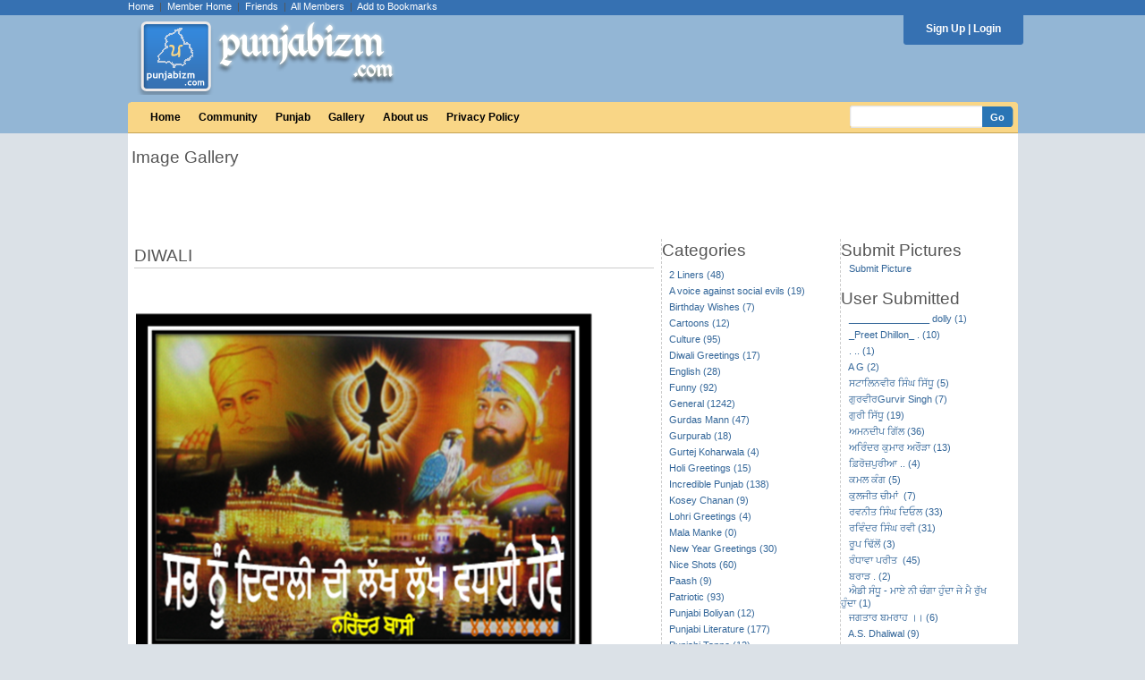

--- FILE ---
content_type: text/html; charset=UTF-8
request_url: http://www.punjabizm.com/oc-diwali-3096.html
body_size: 9746
content:
<!DOCTYPE html PUBLIC "-//W3C//DTD XHTML 1.0 Transitional//EN" "http://www.w3.org/TR/xhtml1/DTD/xhtml1-transitional.dtd">
<html xmlns="http://www.w3.org/1999/xhtml">
<head>
<meta http-equiv="Content-Type" content="text/html; charset=utf-8" />
<meta name="description" content="Welcome to the punjabizm.com's forums. The forums here in punjabizm.com are created to discuss punjabi culture, heritage, punjabi poetry, punjabi language." />
<meta name="keywords" content="Punjab,Punjabiyat,Punjabizm,Orkut Codes,Wallpapers,Community,Forums, Punjabi Orkut Codes, Punjabi graphics" />
<meta name="verify-v1" content="CpJiWn5KI7DUfrljUN4ZT2e4BM53POxQu7SglbkeRzg=" />
<link rel="icon" href="/favicon.ico" type="image/x-icon" />
<link href="styles1.css" type="text/css" rel="stylesheet" />
<link href="css/tooltip.css" type="text/css" rel="stylesheet" />
<link rel="stylesheet" href="css/lightbox.css" type="text/css" media="screen" />
<script src="js/users.js" type="text/javascript"></script>
<script src="js/common.js" type="text/javascript"></script>
<script language="javascript" type="text/javascript" src="js/tiny_mce_new/tiny_mce_src.js"></script>

<script type="text/javascript" src="js/jquery-1.3.2.js"></script>
<script type="text/javascript">
var jqcc = jQuery.noConflict();
</script>
<script type="text/javascript" src="js/mootools.js"></script>

<script type="text/javascript">
if (document.images)
{
        imgPreload = new Image();
 
        ImageUrl = new Array();
        ImageUrl[0] = "images/top_submenu.gif";
        ImageUrl[1] = "images/top_menu_middle.gif";
        ImageUrl[2] = "images/top_menu_left.gif";
        ImageUrl[3] = "images/top_menu_right.gif";
        ImageUrl[4] = "images/top_menu_middle_active.gif";
        ImageUrl[5] = "images/top_menu_left_active.gif";
        ImageUrl[6] = "images/top_menu_right_active.gif";
        
        for(i = 0; i <= 3; i++)
        {
			imgPreload.src = ImageUrl[i];
        }
}
</script>
<title>Punjabizm :: DIWALI</title>
<script async src="https://pagead2.googlesyndication.com/pagead/js/adsbygoogle.js?client=ca-pub-2037467877385834"
     crossorigin="anonymous"></script>
</head>

<body>
<div id="smoothbox_container"></div>
<div id="top-links">
<table cellpadding='0' cellspacing='0' style='width: 995px; margin-bottom:10px;' align='center'>
<tr><td>
<div style="float:left">
<a href="index.php" class="top_menu_item">Home</a>&nbsp;&nbsp;|&nbsp;&nbsp;<a href="home.php" class="top_menu_item">Member Home</a>&nbsp;&nbsp;|&nbsp;&nbsp;<a href="friendsMain.php" class="top_menu_item">Friends</a>&nbsp;&nbsp;|&nbsp;&nbsp;<a href="members.php" class="top_menu_item">All Members</a>&nbsp;&nbsp;|&nbsp;&nbsp;<a href="javascript:addBookmark(location.href, document.title);" class="headerTop">Add to Bookmarks</a>
</div>
<div style="float:right" id="top-msg">

</div>
</td></tr>
</table>
</div>
<div id="top">
    <ul class="login">
    <li class="left"></li>
    <li>
        <span class="top_menu_link_loggedin">
    <a href='signup.php?' class='top_menu_item'>Sign Up</a> | <a href='signin.php' class='top_menu_item'><b>Login</b></a>
    </span>
        </span></ul>

</div>

 
<table cellpadding='0' cellspacing='0' class='body' align='center'>
<tr>
<td>
<div class="top_bar">
<table cellpadding='0' cellspacing='0' style='width: 995px; margin-bottom:8px;' align='center'>
  <tr>
  <td align='left' valign='bottom'>
	<div style="margin-top:-28px; position:relative; width:300px; padding-left: 10px;"><a href='./'><img src='images/logo_full.png' border='0' /></a></div>
  </td>

  <td align='right' valign='bottom' style='padding-bottom: 10px;'>

  </td>
  </tr>

  </table>

<table cellpadding='0' cellspacing='0' style='width: 995px;' align='center'>
<tr>
<td nowrap='nowrap' class='top_menu'>
  <div class='top_menu_link_container'>
    <div class='top_menu_link'>

      <a href='index.php' class='top_menu_item'>
        Home</a>
    </div>
  </div>
  
  
  <div class='top_menu_link_container'>
    <div class='top_menu_link'>
      <a href='communities.php' class='top_menu_item'>
        Community      </a>

    </div>
  </div>
  
    <div class='top_menu_link_container'>
      <div class='top_menu_link'>
        <a href='punjab.php' class='top_menu_item'>
          Punjab</a>
      </div>
    </div>

      <div class='top_menu_link_container'>
      <div class='top_menu_link'>
        <a href='orkutCodes.php' class='top_menu_item'>
          Gallery        </a>
      </div>
    </div>
      <div class='top_menu_link_container'>
      <div class='top_menu_link'>

        <a href='about_us.php' class='top_menu_item'>
          About us		 </a>
      </div>
    </div>
    <div class='top_menu_link_container'>
      <div class='top_menu_link'>
        <a href='privacy_policy.php' class='top_menu_item'>
          Privacy Policy</a>
      </div>
    </div>
    
  
</td>
<td nowrap='nowrap' align='right' class='top_menu2'>

    <form name="searchUsers" action="searchUsers.php" method="post">
    <input type='text' name='keyword' class='textsearch'/><input type='submit' class='buttonsearch' value='Go' />
    </form>

</td></tr>
</table></div>

<table cellpadding='0' cellspacing='0' align='center' style='width: 995px'>
<tr>


<td valign='top'>
<div class='menu-drop-downs-reg'>
</div>
<div class='content'>
	<table width="100%" cellpadding="0" cellspacing="0" border="0">
    	<tr>
            <td width="100%" class="maincontents" valign="top"><!--script type="text/javascript" src="js/rating.js"></script>
<link href="css/starrating.css" type="text/css" rel="stylesheet" /-->
<script type="text/javascript">
function commentOnCode(codeId)
{
	jqcc("div#comment-div-"+codeId).slideDown("slow");
}
function closeDiv(codeId)
{
	jqcc("div#comment-div-"+codeId).slideUp("slow");
}
function submitComment(codeId)
{
	if(document.getElementById("comment_"+codeId).value=="")
	{
		alert("Please enter the comments");
		document.getElementById("comment_"+codeId).focus();
		return false
	}
	comment=document.getElementById("comment_"+codeId).value;

	document.getElementById("comment_"+codeId).disabled = true;
	document.getElementById("labelComment_"+codeId).style.display = "block";
	
	dataString="comment="+comment+"&codeId="+codeId;
	
	jqcc.ajax({  
			type: "POST",  
			url: "ajax/submitOrkutCodeComment.php",  
			data: dataString,  
			success: function(id) {  
				if(id=="sessiontimedout") {
					window.location.href = "signin.php?msg=ErrAuthUser";
				}
				else {
					jqcc("div#comment-div-"+codeId).slideUp("slow");

					document.getElementById("comment_"+codeId).disabled = false;
					document.getElementById("labelComment_"+codeId).style.display = "none";
					
					window.location.href = "orkutCode.php?id="+codeId;
				}
			}  
		});  
		return false;  

	
}
</script>
<table width="100%" cellpadding="0" cellspacing="0" border="0">
<tr>
	<td align="center" width="100%">
	<table width="100%" cellpadding="2" cellspacing="2" border="0">
		<tr>
			<td width="25%" align="left" valign="top" class="title01">Image Gallery</td>
			<td width="75%" align="right">
			<script type="text/javascript"><!--
			google_ad_client = "ca-pub-2037467877385834";
			/* Orkut Code Page Top */
			google_ad_slot = "9719974514";
			google_ad_width = 728;
			google_ad_height = 90;
			//-->
			</script>
			<script type="text/javascript"
			src="http://pagead2.googlesyndication.com/pagead/show_ads.js">
			</script>
			</td>
		</tr>
	</table>
	
	</td>
</tr>
<tr>
	<td colspan="2" height="10"></td>
</tr>
<tr>
	<td width="100%" valign="top">
    <table width="100%" cellpadding="0" cellspacing="0" border="0">
    	<tr>
        	<!-- Column Containing the orkut codes images -->
            <td width="60%" valign="top" style="border-right: 1px dashed #CCCCCC; padding: 2px;">
            <table width="100%" cellpadding="2" cellspacing="2" border="0">
            	<!--tr>
                	<td align="left" class="title01">Orkut Codes</td>
                </tr>
                <tr>
                	<td align="left" style="padding-left: 5px;"><font size="1" color="#cc0000"><strong><br />Note:</strong> Copy the code below the image and Paste that code in your friend&#39;s scrapbook to send them the pictures. </font></td>
                </tr>
                <tr>
                	<td>&nbsp;</td>
                </tr-->
                <tr>
                	<td width="100%" align="center">
                    <table width="90%" cellpadding="0" cellspacing="0" border="0">
                        <tr>
                        	<td align="left" class="title01">DIWALI</td>
                        </tr>
                        <tr>
                        	<td height="12" style="border-top: 1px solid #CCCCCC;"></td>
                        </tr>

                        <tr>
                        	<td align="right">
                        	<table width="100%" cellpadding="0" cellspacing="0">
                        		<tr>
                        			<td align="right" valign="top"><a name="fb_share"></a> 
                                    <script src="http://static.ak.fbcdn.net/connect.php/js/FB.Share" 
                                            type="text/javascript">
                                    </script></td>
                        			<td align="right" valign="top" width="15%" style="padding-left: 5px;">
                        			<iframe src="http://www.facebook.com/plugins/like.php?href=http%3A%2F%2Fwww.punjabizm.com%2Foc-diwali-3096.html&amp;layout=button_count&amp;show_faces=true&amp;width=80&amp;action=like&amp;colorscheme=light&amp;height=21" scrolling="no" frameborder="0" style="border:none; overflow:hidden; width:80px; height:35px;" allowTransparency="true"></iframe>
                        			</td>
                        		</tr>
                        	</table>
                            
                            
                            </td>
                        </tr>
                        <tr>
                        	<td align="left">
                            <img src="images/gallery/4ad5e8484d5e005a98947eb1d58524e5.png" alt="Diwali" border="0">
                            </td>
                        </tr>
                        <tr>
                        	<td width="100%" height="15"></td>
                        </tr>
                        <tr>
                        	<td width="100%" align="left" class="orkutText">This Picture was submitted by <strong><a class='link02' onmouseover='tooltip.show("<img src=images/users/77ac688621999eac0c3a3a0b8ccef429.png class=imgTip>")' onmouseout='tooltip.hide();' href='profile.php?pid=2302'>narinder</a></strong></td>
                        </tr>
                        <tr>
                        	<td width="100%" height="15"></td>
                        </tr>
                        <tr>
                        	<td width="100%" align="left"><strong>HTML Code for Graphic</strong>
                            <textarea onclick=select() rows="3" cols="70"><p><a href="http://www.punjabizm.com"><img src="http://www.punjabizm.com/images/gallery/4ad5e8484d5e005a98947eb1d58524e5.png" alt="DIWALI" /></a></p>
<a href="http://www.punjabizm.com/">punjabizm.com</a> | <a href="http://www.punjabizm.com/orkutCode.php?id=3096">Forward this Picture</a>
                            </textarea>
                            </td>
                        </tr>
                        <tr>
                        	<td height="10"></td>
                        </tr>
                        
                        <tr>
                        	<td width="100%" height="25" style="border-top: 1px solid #CCCCCC;"></td>
                        </tr>
                                                <tr>
                        	<td align="right"><img align="absmiddle" src="images/comment.gif" />&nbsp;<a class="normal" title="Comment on DIWALI" onClick="commentOnCode(3096);" style="cursor: pointer; cursor: hand;">Leave a Comment</a></td>
                        </tr>
                        <tr>
                        	<td height="5"></td>
                        </tr>
                        <tr>
                        	<td width="100%">
                            <div id="comment-div-3096" style="display: none;">
                                                        <table width="100%" cellpadding="2" cellspacing="2" style="border: 1px solid #FF0000; padding-top: 5px;">
                            	<tr>
                                	<td width="100%"><h3 class="comments-title">You are not Logged In....</h3></td>
                                </tr>
                            	<tr>
                                	<td class="arial_s">Please Login to Post a Comment. Click <a href="signin.php" class="normal">here</a> to login</td>
                                </tr>
                                <tr>
                                    <td height="5"></td>
                                </tr>
                            </table>
                                                        </div>
                            </td>
                        </tr>
                        
                                                <tr>
                        	<td height="10">
                            
                            <div id="comments">
                            <table width="100%" cellpadding="0" cellspacing="0" border="0">
                            	<tr>
                                	<td width="100%" class="title01">0 Comment(s)</td>
                                </tr>
                                <tr>
                                	<td width="100%" height="10"></td>
                                </tr>
                                                            </table>
                            </div>	
                            </td>
                        </tr>
                    </table>
                    </td>
                </tr>
                 <tr>
                	<td width="100%" style="padding: 5px 5px 5px 5px;" align="right">
						<script type="text/javascript"><!--
                        google_ad_client = "pub-2037467877385834";
                        /* 468x60, created 1/20/10 */
                        google_ad_slot = "7890175694";
                        google_ad_width = 468;
                        google_ad_height = 60;
                        //-->
                        </script>
                        <script type="text/javascript"
                        src="http://pagead2.googlesyndication.com/pagead/show_ads.js">
                        </script>
                    </td>
                </tr>
                <tr>
                	<td width="100%" style="padding-top:20px;" align="center">
                		<table width="92%" cellpadding="0" cellspacing="0" border="0">
                			<tr>
                				<td colspan="3" align="left" class="title01">Some other orkut codes by <a class='link02' onmouseover='tooltip.show("<img src=images/users/77ac688621999eac0c3a3a0b8ccef429.png class=imgTip>")' onmouseout='tooltip.hide();' href='profile.php?pid=2302'>narinder</a></td>
                			</tr> 
                			<tr>
		                			<td width="33%" style="background-color: #E1E1E1; border: 1px solid #FFFFFF;">
		                                <div style="width:180px">
		                                    <table width="100%" cellpadding="0" cellspacing="0" border="0">
		                                    <tr><td height="5"></td></tr>
		                                    <tr>
		                                    	<td width="100%" align="center" style="height: 130px" valign="top"><a href="oc-hifajat-3411.html" class="normal"><img src="images/gallery/37b738d6f3b4024dc6ca623835d0d4ad.jpg" style="max-width: 150px; max-height: 90px;" border="0"></a></td>
		                                    </tr>
		                                    <tr>
		                                    	<!--td width="100%" style="padding-top: 4px;" align="center"><a href="orkutCode.php?id=3096" class="normal">ਹਿਫਾਜ਼ਤ</a></td-->
		                                    	<td width="100%" style="padding-top: 4px;" align="center"><a href="oc-hifajat-3411.html" class="normal">ਹਿਫਾਜ਼ਤ</a></td>
		                                    </tr>
		                                    <tr>
		                                    	<td width="100%" style="padding-top: 2px;" align="center"><a href="oc-hifajat-3411.html#comments" class="footerLink">1 Comment(s)</a></td>
		                                    </tr>
		                                    <tr><td height="5"></td></tr>
		                                   </table>
		                                </div>
		                            </td>
		                					                			<td width="33%" style="background-color: #E1E1E1; border: 1px solid #FFFFFF;">
		                                <div style="width:180px">
		                                    <table width="100%" cellpadding="0" cellspacing="0" border="0">
		                                    <tr><td height="5"></td></tr>
		                                    <tr>
		                                    	<td width="100%" align="center" style="height: 130px" valign="top"><a href="oc-yaadan-3955.html" class="normal"><img src="images/gallery/78435f003465e2e03de8872ef3a061db.jpg" style="max-width: 150px; max-height: 90px;" border="0"></a></td>
		                                    </tr>
		                                    <tr>
		                                    	<!--td width="100%" style="padding-top: 4px;" align="center"><a href="orkutCode.php?id=3096" class="normal">Yaadan.</a></td-->
		                                    	<td width="100%" style="padding-top: 4px;" align="center"><a href="oc-yaadan-3955.html" class="normal">Yaadan.</a></td>
		                                    </tr>
		                                    <tr>
		                                    	<td width="100%" style="padding-top: 2px;" align="center"><a href="oc-yaadan-3955.html#comments" class="footerLink">0 Comment(s)</a></td>
		                                    </tr>
		                                    <tr><td height="5"></td></tr>
		                                   </table>
		                                </div>
		                            </td>
		                					                			<td width="33%" style="background-color: #E1E1E1; border: 1px solid #FFFFFF;">
		                                <div style="width:180px">
		                                    <table width="100%" cellpadding="0" cellspacing="0" border="0">
		                                    <tr><td height="5"></td></tr>
		                                    <tr>
		                                    	<td width="100%" align="center" style="height: 130px" valign="top"><a href="oc-shikwa-3608.html" class="normal"><img src="images/gallery/09000ad6f6ce7747cab2040afa4391bc.jpg" style="max-width: 150px; max-height: 90px;" border="0"></a></td>
		                                    </tr>
		                                    <tr>
		                                    	<!--td width="100%" style="padding-top: 4px;" align="center"><a href="orkutCode.php?id=3096" class="normal">ਸ਼ਿਕਵਾ</a></td-->
		                                    	<td width="100%" style="padding-top: 4px;" align="center"><a href="oc-shikwa-3608.html" class="normal">ਸ਼ਿਕਵਾ</a></td>
		                                    </tr>
		                                    <tr>
		                                    	<td width="100%" style="padding-top: 2px;" align="center"><a href="oc-shikwa-3608.html#comments" class="footerLink">0 Comment(s)</a></td>
		                                    </tr>
		                                    <tr><td height="5"></td></tr>
		                                   </table>
		                                </div>
		                            </td>
		                			</tr>
<tr>
		                			<td width="33%" style="background-color: #E1E1E1; border: 1px solid #FFFFFF;">
		                                <div style="width:180px">
		                                    <table width="100%" cellpadding="0" cellspacing="0" border="0">
		                                    <tr><td height="5"></td></tr>
		                                    <tr>
		                                    	<td width="100%" align="center" style="height: 130px" valign="top"><a href="oc-sri-guru-gobind-singh-ji-3021.html" class="normal"><img src="images/gallery/558fc158d61bc9b50fd5e1d2c58417de.jpg" style="max-width: 150px; max-height: 90px;" border="0"></a></td>
		                                    </tr>
		                                    <tr>
		                                    	<!--td width="100%" style="padding-top: 4px;" align="center"><a href="orkutCode.php?id=3096" class="normal">ਸ੍ਰੀ ਗੁਰੂ ਗ�..</a></td-->
		                                    	<td width="100%" style="padding-top: 4px;" align="center"><a href="oc-sri-guru-gobind-singh-ji-3021.html" class="normal">ਸ੍ਰੀ ਗੁਰੂ ਗ�..</a></td>
		                                    </tr>
		                                    <tr>
		                                    	<td width="100%" style="padding-top: 2px;" align="center"><a href="oc-sri-guru-gobind-singh-ji-3021.html#comments" class="footerLink">0 Comment(s)</a></td>
		                                    </tr>
		                                    <tr><td height="5"></td></tr>
		                                   </table>
		                                </div>
		                            </td>
		                					                			<td width="33%" style="background-color: #E1E1E1; border: 1px solid #FFFFFF;">
		                                <div style="width:180px">
		                                    <table width="100%" cellpadding="0" cellspacing="0" border="0">
		                                    <tr><td height="5"></td></tr>
		                                    <tr>
		                                    	<td width="100%" align="center" style="height: 130px" valign="top"><a href="oc-vaisakhi-3767.html" class="normal"><img src="images/gallery/58c6927a59ab97db8c7e9cc6f5d15b4c.jpg" style="max-width: 150px; max-height: 90px;" border="0"></a></td>
		                                    </tr>
		                                    <tr>
		                                    	<!--td width="100%" style="padding-top: 4px;" align="center"><a href="orkutCode.php?id=3096" class="normal">ਵਿਸਾਖੀ</a></td-->
		                                    	<td width="100%" style="padding-top: 4px;" align="center"><a href="oc-vaisakhi-3767.html" class="normal">ਵਿਸਾਖੀ</a></td>
		                                    </tr>
		                                    <tr>
		                                    	<td width="100%" style="padding-top: 2px;" align="center"><a href="oc-vaisakhi-3767.html#comments" class="footerLink">0 Comment(s)</a></td>
		                                    </tr>
		                                    <tr><td height="5"></td></tr>
		                                   </table>
		                                </div>
		                            </td>
		                					                			<td width="33%" style="background-color: #E1E1E1; border: 1px solid #FFFFFF;">
		                                <div style="width:180px">
		                                    <table width="100%" cellpadding="0" cellspacing="0" border="0">
		                                    <tr><td height="5"></td></tr>
		                                    <tr>
		                                    	<td width="100%" align="center" style="height: 130px" valign="top"><a href="oc-poverty-3697.html" class="normal"><img src="images/gallery/cf397c7a3869b2fb2715adcc5ff776e3.jpg" style="max-width: 150px; max-height: 90px;" border="0"></a></td>
		                                    </tr>
		                                    <tr>
		                                    	<!--td width="100%" style="padding-top: 4px;" align="center"><a href="orkutCode.php?id=3096" class="normal">ਗਰੀਬਾਂ ਦੇ ਨ�..</a></td-->
		                                    	<td width="100%" style="padding-top: 4px;" align="center"><a href="oc-poverty-3697.html" class="normal">ਗਰੀਬਾਂ ਦੇ ਨ�..</a></td>
		                                    </tr>
		                                    <tr>
		                                    	<td width="100%" style="padding-top: 2px;" align="center"><a href="oc-poverty-3697.html#comments" class="footerLink">1 Comment(s)</a></td>
		                                    </tr>
		                                    <tr><td height="5"></td></tr>
		                                   </table>
		                                </div>
		                            </td>
		                			</tr>
<tr>
		                			<td width="33%" style="background-color: #E1E1E1; border: 1px solid #FFFFFF;">
		                                <div style="width:180px">
		                                    <table width="100%" cellpadding="0" cellspacing="0" border="0">
		                                    <tr><td height="5"></td></tr>
		                                    <tr>
		                                    	<td width="100%" align="center" style="height: 130px" valign="top"><a href="oc-sri-guru-gobind-singh-ji-3018.html" class="normal"><img src="images/gallery/760339127e834114b0b40c5f9ccd62f0.jpg" style="max-width: 150px; max-height: 90px;" border="0"></a></td>
		                                    </tr>
		                                    <tr>
		                                    	<!--td width="100%" style="padding-top: 4px;" align="center"><a href="orkutCode.php?id=3096" class="normal">ਸ੍ਰੀ ਗੁਰੂ ਗ�..</a></td-->
		                                    	<td width="100%" style="padding-top: 4px;" align="center"><a href="oc-sri-guru-gobind-singh-ji-3018.html" class="normal">ਸ੍ਰੀ ਗੁਰੂ ਗ�..</a></td>
		                                    </tr>
		                                    <tr>
		                                    	<td width="100%" style="padding-top: 2px;" align="center"><a href="oc-sri-guru-gobind-singh-ji-3018.html#comments" class="footerLink">0 Comment(s)</a></td>
		                                    </tr>
		                                    <tr><td height="5"></td></tr>
		                                   </table>
		                                </div>
		                            </td>
		                					                			<td width="33%" style="background-color: #E1E1E1; border: 1px solid #FFFFFF;">
		                                <div style="width:180px">
		                                    <table width="100%" cellpadding="0" cellspacing="0" border="0">
		                                    <tr><td height="5"></td></tr>
		                                    <tr>
		                                    	<td width="100%" align="center" style="height: 130px" valign="top"><a href="oc-panchi-3834.html" class="normal"><img src="images/gallery/bfd8feb6ed41bc4ca6e63db99b8c8741.jpg" style="max-width: 150px; max-height: 90px;" border="0"></a></td>
		                                    </tr>
		                                    <tr>
		                                    	<!--td width="100%" style="padding-top: 4px;" align="center"><a href="orkutCode.php?id=3096" class="normal">ਪਿੰਜਰੇ ਚ ਬੰ�..</a></td-->
		                                    	<td width="100%" style="padding-top: 4px;" align="center"><a href="oc-panchi-3834.html" class="normal">ਪਿੰਜਰੇ ਚ ਬੰ�..</a></td>
		                                    </tr>
		                                    <tr>
		                                    	<td width="100%" style="padding-top: 2px;" align="center"><a href="oc-panchi-3834.html#comments" class="footerLink">0 Comment(s)</a></td>
		                                    </tr>
		                                    <tr><td height="5"></td></tr>
		                                   </table>
		                                </div>
		                            </td>
		                					                			<td width="33%" style="background-color: #E1E1E1; border: 1px solid #FFFFFF;">
		                                <div style="width:180px">
		                                    <table width="100%" cellpadding="0" cellspacing="0" border="0">
		                                    <tr><td height="5"></td></tr>
		                                    <tr>
		                                    	<td width="100%" align="center" style="height: 130px" valign="top"><a href="oc-apne-jado-begaane-hunde-3605.html" class="normal"><img src="images/gallery/927e897f8c38192e7f626d4bfc101ba4.jpg" style="max-width: 150px; max-height: 90px;" border="0"></a></td>
		                                    </tr>
		                                    <tr>
		                                    	<!--td width="100%" style="padding-top: 4px;" align="center"><a href="orkutCode.php?id=3096" class="normal">ਆਪਣੇ-ਬੇਗਾਨ�..</a></td-->
		                                    	<td width="100%" style="padding-top: 4px;" align="center"><a href="oc-apne-jado-begaane-hunde-3605.html" class="normal">ਆਪਣੇ-ਬੇਗਾਨ�..</a></td>
		                                    </tr>
		                                    <tr>
		                                    	<td width="100%" style="padding-top: 2px;" align="center"><a href="oc-apne-jado-begaane-hunde-3605.html#comments" class="footerLink">0 Comment(s)</a></td>
		                                    </tr>
		                                    <tr><td height="5"></td></tr>
		                                   </table>
		                                </div>
		                            </td>
		                			</tr>
	                				
                			</tr>
                		</table> 
                	</td>
                </tr>
                <tr>
                	<td width="100%" style="padding: 0 5px 0 5px;"></td>
                </tr>
            </table>
            </td>
        	<!-- End of Column Containing the orkut codes images -->
            <!-- Start Category Browsing -->
            <td width="20%" valign="top"> 
                <table width="98%" cellpadding="0" cellspacing="0" border="0">
<tr>
    <td width="100%" class="title01" align="left">Categories</td>
</tr>
<tr>
    <td width="100%"></td>
</tr>
<tr>
    <td width="100%" style="padding-left:8px">
    <table width="100%" cellpadding="0" cellspacing="0" border="0">
        <tr>
            <td height="5"></td>
        </tr>
                                
        <tr>
            <td width="100%" height="18" align="left"><a class="orkutCodes" href="occ-2-liners-23.html">2 Liners&nbsp;(48)</a></td>
        </tr>
                                
        <tr>
            <td width="100%" height="18" align="left"><a class="orkutCodes" href="occ-a-voice-against-social-evils-25.html">A voice against social evils&nbsp;(19)</a></td>
        </tr>
                                
        <tr>
            <td width="100%" height="18" align="left"><a class="orkutCodes" href="occ-birthday-wishes-8.html">Birthday Wishes&nbsp;(7)</a></td>
        </tr>
                                
        <tr>
            <td width="100%" height="18" align="left"><a class="orkutCodes" href="occ-cartoons-6.html">Cartoons&nbsp;(12)</a></td>
        </tr>
                                
        <tr>
            <td width="100%" height="18" align="left"><a class="orkutCodes" href="occ-culture-4.html">Culture&nbsp;(95)</a></td>
        </tr>
                                
        <tr>
            <td width="100%" height="18" align="left"><a class="orkutCodes" href="occ-diwali-greetings-12.html">Diwali Greetings&nbsp;(17)</a></td>
        </tr>
                                
        <tr>
            <td width="100%" height="18" align="left"><a class="orkutCodes" href="occ-english-13.html">English&nbsp;(28)</a></td>
        </tr>
                                
        <tr>
            <td width="100%" height="18" align="left"><a class="orkutCodes" href="occ-funny-1.html">Funny&nbsp;(92)</a></td>
        </tr>
                                
        <tr>
            <td width="100%" height="18" align="left"><a class="orkutCodes" href="occ-general-2.html">General&nbsp;(1242)</a></td>
        </tr>
                                
        <tr>
            <td width="100%" height="18" align="left"><a class="orkutCodes" href="occ-gurdas-mann-5.html">Gurdas Mann&nbsp;(47)</a></td>
        </tr>
                                
        <tr>
            <td width="100%" height="18" align="left"><a class="orkutCodes" href="occ-gurpurab-22.html">Gurpurab&nbsp;(18)</a></td>
        </tr>
                                
        <tr>
            <td width="100%" height="18" align="left"><a class="orkutCodes" href="occ-gurtej-koharwala-27.html">Gurtej Koharwala&nbsp;(4)</a></td>
        </tr>
                                
        <tr>
            <td width="100%" height="18" align="left"><a class="orkutCodes" href="occ-holi-greetings-18.html">Holi Greetings&nbsp;(15)</a></td>
        </tr>
                                
        <tr>
            <td width="100%" height="18" align="left"><a class="orkutCodes" href="occ-incredible-punjab-3.html">Incredible Punjab&nbsp;(138)</a></td>
        </tr>
                                
        <tr>
            <td width="100%" height="18" align="left"><a class="orkutCodes" href="occ-kosey-chanan-14.html">Kosey Chanan&nbsp;(9)</a></td>
        </tr>
                                
        <tr>
            <td width="100%" height="18" align="left"><a class="orkutCodes" href="occ-lohri-greetings-17.html">Lohri Greetings&nbsp;(4)</a></td>
        </tr>
                                
        <tr>
            <td width="100%" height="18" align="left"><a class="orkutCodes" href="occ-mala-manke-24.html">Mala Manke&nbsp;(0)</a></td>
        </tr>
                                
        <tr>
            <td width="100%" height="18" align="left"><a class="orkutCodes" href="occ-new-year-greetings-16.html">New Year Greetings&nbsp;(30)</a></td>
        </tr>
                                
        <tr>
            <td width="100%" height="18" align="left"><a class="orkutCodes" href="occ-nice-shots-7.html">Nice Shots&nbsp;(60)</a></td>
        </tr>
                                
        <tr>
            <td width="100%" height="18" align="left"><a class="orkutCodes" href="occ-paash-15.html">Paash&nbsp;(9)</a></td>
        </tr>
                                
        <tr>
            <td width="100%" height="18" align="left"><a class="orkutCodes" href="occ-patriotic-10.html">Patriotic&nbsp;(93)</a></td>
        </tr>
                                
        <tr>
            <td width="100%" height="18" align="left"><a class="orkutCodes" href="occ-punjabi-boliyan-9.html">Punjabi Boliyan&nbsp;(12)</a></td>
        </tr>
                                
        <tr>
            <td width="100%" height="18" align="left"><a class="orkutCodes" href="occ-punjabi-literature-20.html">Punjabi Literature&nbsp;(177)</a></td>
        </tr>
                                
        <tr>
            <td width="100%" height="18" align="left"><a class="orkutCodes" href="occ-punjabi-tappe-11.html">Punjabi Tappe&nbsp;(12)</a></td>
        </tr>
                                
        <tr>
            <td width="100%" height="18" align="left"><a class="orkutCodes" href="occ-sufi-19.html">Sufi&nbsp;(36)</a></td>
        </tr>
                                
        <tr>
            <td width="100%" height="18" align="left"><a class="orkutCodes" href="occ-urdu-poetry-21.html">Urdu Poetry&nbsp;(18)</a></td>
        </tr>
                                
        <tr>
            <td width="100%" height="18" align="left"><a class="orkutCodes" href="occ-vaisakhi-greetings-26.html">Vaisakhi Greetings&nbsp;(4)</a></td>
        </tr>
            </table>
    </td>
</tr>
</table>            </td>
            <!-- End Category Browsing -->
            <!-- Start Google ad section -->
            <td width="20%" style="border-left: 1px dashed #CCCCCC;" valign="top"> 
            	<table width="98%" cellpadding="0" cellspacing="0" border="0">
<tr>
    <td width="100%" class="title01" align="left">Submit Pictures</td>
</tr>
<tr>
    <td width="100%"></td>
</tr>
<tr>
    <td width="100%" align="left">&nbsp;&nbsp;&nbsp;<a class="normal" href="submitOrkutCode.php">Submit Picture</a></td>
</tr>
<tr>
    <td>&nbsp;</td>
</tr>
<tr>
    <td align="left" class="title01">User Submitted </td>
</tr>
<tr>
    <td width="100%" align="left">
    <table width="100%" cellpadding="0" cellspacing="0" border="0">
            <tr>
            <td align="left" height="18">&nbsp;&nbsp;&nbsp;<a class="orkutCodes" href="orkutCodes.php?uid=1546">_______________ dolly&nbsp;(1)</a></td>
        </tr>
            <tr>
            <td align="left" height="18">&nbsp;&nbsp;&nbsp;<a class="orkutCodes" href="orkutCodes.php?uid=1426">_Preet Dhillon_ .&nbsp;(10)</a></td>
        </tr>
            <tr>
            <td align="left" height="18">&nbsp;&nbsp;&nbsp;<a class="orkutCodes" href="orkutCodes.php?uid=1110">. ..&nbsp;(1)</a></td>
        </tr>
            <tr>
            <td align="left" height="18">&nbsp;&nbsp;&nbsp;<a class="orkutCodes" href="orkutCodes.php?uid=863">A G&nbsp;(2)</a></td>
        </tr>
            <tr>
            <td align="left" height="18">&nbsp;&nbsp;&nbsp;<a class="orkutCodes" href="orkutCodes.php?uid=1115">ਸਟਾਲਿਨਵੀਰ ਸਿੰਘ  ਸਿੱਧੂ&nbsp;(5)</a></td>
        </tr>
            <tr>
            <td align="left" height="18">&nbsp;&nbsp;&nbsp;<a class="orkutCodes" href="orkutCodes.php?uid=644">ਗੁਰਵੀਰGurvir Singh&nbsp;(7)</a></td>
        </tr>
            <tr>
            <td align="left" height="18">&nbsp;&nbsp;&nbsp;<a class="orkutCodes" href="orkutCodes.php?uid=980">ਗੁਰੀ ਸਿੱਧੂ&nbsp;(19)</a></td>
        </tr>
            <tr>
            <td align="left" height="18">&nbsp;&nbsp;&nbsp;<a class="orkutCodes" href="orkutCodes.php?uid=38">ਅਮਨਦੀਪ ਗਿੱਲ&nbsp;(36)</a></td>
        </tr>
            <tr>
            <td align="left" height="18">&nbsp;&nbsp;&nbsp;<a class="orkutCodes" href="orkutCodes.php?uid=110">ਅਰਿੰਦਰ ਕੁਮਾਰ ਅਰੌੜਾ&nbsp;(13)</a></td>
        </tr>
            <tr>
            <td align="left" height="18">&nbsp;&nbsp;&nbsp;<a class="orkutCodes" href="orkutCodes.php?uid=148">ਫ਼ਿਰੋਜ਼ਪੁਰੀਆ ..&nbsp;(4)</a></td>
        </tr>
            <tr>
            <td align="left" height="18">&nbsp;&nbsp;&nbsp;<a class="orkutCodes" href="orkutCodes.php?uid=1017">ਕਮਲ ਕੰਗ&nbsp;(5)</a></td>
        </tr>
            <tr>
            <td align="left" height="18">&nbsp;&nbsp;&nbsp;<a class="orkutCodes" href="orkutCodes.php?uid=926">ਕੁਲਜੀਤ  ਚੀਮਾਂ &nbsp;(7)</a></td>
        </tr>
            <tr>
            <td align="left" height="18">&nbsp;&nbsp;&nbsp;<a class="orkutCodes" href="orkutCodes.php?uid=871">ਰਵਨੀਤ ਸਿੰਘ ਦਿਓਲ&nbsp;(33)</a></td>
        </tr>
            <tr>
            <td align="left" height="18">&nbsp;&nbsp;&nbsp;<a class="orkutCodes" href="orkutCodes.php?uid=2816">ਰਵਿੰਦਰ ਸਿੰਘ ਰਵੀ&nbsp;(31)</a></td>
        </tr>
            <tr>
            <td align="left" height="18">&nbsp;&nbsp;&nbsp;<a class="orkutCodes" href="orkutCodes.php?uid=1052">ਰੂਪ  ਢਿੱਲੋਂ&nbsp;(3)</a></td>
        </tr>
            <tr>
            <td align="left" height="18">&nbsp;&nbsp;&nbsp;<a class="orkutCodes" href="orkutCodes.php?uid=598">ਰੰਧਾਵਾ ਪਰੀਤ &nbsp;(45)</a></td>
        </tr>
            <tr>
            <td align="left" height="18">&nbsp;&nbsp;&nbsp;<a class="orkutCodes" href="orkutCodes.php?uid=441">ਬਰਾੜ .&nbsp;(2)</a></td>
        </tr>
            <tr>
            <td align="left" height="18">&nbsp;&nbsp;&nbsp;<a class="orkutCodes" href="orkutCodes.php?uid=150">ਐਡੀ ਸੰਧੂ - ਮਾਏ ਨੀ ਚੰਗਾ ਹੁੰਦਾ ਜੇ ਮੈ ਰੁੱਖ ਹੁੰਦਾ&nbsp;(1)</a></td>
        </tr>
            <tr>
            <td align="left" height="18">&nbsp;&nbsp;&nbsp;<a class="orkutCodes" href="orkutCodes.php?uid=3910">ਜਗਤਾਰ  ਬਮਰਾਹ ।।&nbsp;(6)</a></td>
        </tr>
            <tr>
            <td align="left" height="18">&nbsp;&nbsp;&nbsp;<a class="orkutCodes" href="orkutCodes.php?uid=2491">A.S. Dhaliwal&nbsp;(9)</a></td>
        </tr>
            <tr>
            <td align="left" height="18">&nbsp;&nbsp;&nbsp;<a class="orkutCodes" href="orkutCodes.php?uid=1219">• » ѕυηιℓ кυмαя « •&nbsp;(4)</a></td>
        </tr>
            <tr>
            <td align="left" height="18">&nbsp;&nbsp;&nbsp;<a class="orkutCodes" href="orkutCodes.php?uid=1126">Akshira Joshi&nbsp;(1)</a></td>
        </tr>
            <tr>
            <td align="left" height="18">&nbsp;&nbsp;&nbsp;<a class="orkutCodes" href="orkutCodes.php?uid=4162">Aman Bhullar&nbsp;(2)</a></td>
        </tr>
            <tr>
            <td align="left" height="18">&nbsp;&nbsp;&nbsp;<a class="orkutCodes" href="orkutCodes.php?uid=522">Aman Jassal&nbsp;(6)</a></td>
        </tr>
            <tr>
            <td align="left" height="18">&nbsp;&nbsp;&nbsp;<a class="orkutCodes" href="orkutCodes.php?uid=2888">aman sharma&nbsp;(1)</a></td>
        </tr>
            <tr>
            <td align="left" height="18">&nbsp;&nbsp;&nbsp;<a class="orkutCodes" href="orkutCodes.php?uid=528">Amandeep Kaur&nbsp;(1)</a></td>
        </tr>
            <tr>
            <td align="left" height="18">&nbsp;&nbsp;&nbsp;<a class="orkutCodes" href="orkutCodes.php?uid=69">Amanpreet Singh Mehal&nbsp;(1)</a></td>
        </tr>
            <tr>
            <td align="left" height="18">&nbsp;&nbsp;&nbsp;<a class="orkutCodes" href="orkutCodes.php?uid=142">Amrinder Randhawa&nbsp;(19)</a></td>
        </tr>
            <tr>
            <td align="left" height="18">&nbsp;&nbsp;&nbsp;<a class="orkutCodes" href="orkutCodes.php?uid=2218">Amrinder Sekhon&nbsp;(9)</a></td>
        </tr>
            <tr>
            <td align="left" height="18">&nbsp;&nbsp;&nbsp;<a class="orkutCodes" href="orkutCodes.php?uid=1">Amrinder Singh&nbsp;(118)</a></td>
        </tr>
            <tr>
            <td align="left" height="18">&nbsp;&nbsp;&nbsp;<a class="orkutCodes" href="orkutCodes.php?uid=83">Amrit Manghera&nbsp;(269)</a></td>
        </tr>
            <tr>
            <td align="left" height="18">&nbsp;&nbsp;&nbsp;<a class="orkutCodes" href="orkutCodes.php?uid=215">Arsh Kokri&nbsp;(1)</a></td>
        </tr>
            <tr>
            <td align="left" height="18">&nbsp;&nbsp;&nbsp;<a class="orkutCodes" href="orkutCodes.php?uid=483">ARSHDEEP Rakhra singh&nbsp;(39)</a></td>
        </tr>
            <tr>
            <td align="left" height="18">&nbsp;&nbsp;&nbsp;<a class="orkutCodes" href="orkutCodes.php?uid=486">♥ღ♥.•♥♥• BℛAℛ•♥♥•. ♥ღ♥&nbsp;(1)</a></td>
        </tr>
            <tr>
            <td align="left" height="18">&nbsp;&nbsp;&nbsp;<a class="orkutCodes" href="orkutCodes.php?uid=3801">♥♥°°⌣​°°۵۵↠ᘐᗩᘐᗩᘉ {ਗਗਨ}↞۵۵°°⌣°°♥♥&nbsp;(1)</a></td>
        </tr>
            <tr>
            <td align="left" height="18">&nbsp;&nbsp;&nbsp;<a class="orkutCodes" href="orkutCodes.php?uid=132">Balihar Sandhu BS&nbsp;(231)</a></td>
        </tr>
            <tr>
            <td align="left" height="18">&nbsp;&nbsp;&nbsp;<a class="orkutCodes" href="orkutCodes.php?uid=884">baljinder singh&nbsp;(1)</a></td>
        </tr>
            <tr>
            <td align="left" height="18">&nbsp;&nbsp;&nbsp;<a class="orkutCodes" href="orkutCodes.php?uid=509">bhavjit singh&nbsp;(1)</a></td>
        </tr>
            <tr>
            <td align="left" height="18">&nbsp;&nbsp;&nbsp;<a class="orkutCodes" href="orkutCodes.php?uid=1093">Bhawan Mangat&nbsp;(1)</a></td>
        </tr>
            <tr>
            <td align="left" height="18">&nbsp;&nbsp;&nbsp;<a class="orkutCodes" href="orkutCodes.php?uid=717">Bikram Vehniwal&nbsp;(1)</a></td>
        </tr>
            <tr>
            <td align="left" height="18">&nbsp;&nbsp;&nbsp;<a class="orkutCodes" href="orkutCodes.php?uid=1665">Bittu Brar ..&nbsp;(8)</a></td>
        </tr>
            <tr>
            <td align="left" height="18">&nbsp;&nbsp;&nbsp;<a class="orkutCodes" href="orkutCodes.php?uid=33">Chetan Sharma&nbsp;(6)</a></td>
        </tr>
            <tr>
            <td align="left" height="18">&nbsp;&nbsp;&nbsp;<a class="orkutCodes" href="orkutCodes.php?uid=982">D K&nbsp;(40)</a></td>
        </tr>
            <tr>
            <td align="left" height="18">&nbsp;&nbsp;&nbsp;<a class="orkutCodes" href="orkutCodes.php?uid=245">datarpreet singh dhillon&nbsp;(4)</a></td>
        </tr>
            <tr>
            <td align="left" height="18">&nbsp;&nbsp;&nbsp;<a class="orkutCodes" href="orkutCodes.php?uid=858">DEEEPNIMANA      ...&nbsp;(328)</a></td>
        </tr>
            <tr>
            <td align="left" height="18">&nbsp;&nbsp;&nbsp;<a class="orkutCodes" href="orkutCodes.php?uid=37">Deep Sekhon&nbsp;(6)</a></td>
        </tr>
            <tr>
            <td align="left" height="18">&nbsp;&nbsp;&nbsp;<a class="orkutCodes" href="orkutCodes.php?uid=1601">Deep Brar&nbsp;(5)</a></td>
        </tr>
            <tr>
            <td align="left" height="18">&nbsp;&nbsp;&nbsp;<a class="orkutCodes" href="orkutCodes.php?uid=2068">desi  mutiyar&nbsp;(1)</a></td>
        </tr>
            <tr>
            <td align="left" height="18">&nbsp;&nbsp;&nbsp;<a class="orkutCodes" href="orkutCodes.php?uid=2108">Devinder Singh&nbsp;(1)</a></td>
        </tr>
            <tr>
            <td align="left" height="18">&nbsp;&nbsp;&nbsp;<a class="orkutCodes" href="orkutCodes.php?uid=739">dr.inderpreet dhami&nbsp;(13)</a></td>
        </tr>
            <tr>
            <td align="left" height="18">&nbsp;&nbsp;&nbsp;<a class="orkutCodes" href="orkutCodes.php?uid=39">Dr.Sanket Kochhar&nbsp;(26)</a></td>
        </tr>
            <tr>
            <td align="left" height="18">&nbsp;&nbsp;&nbsp;<a class="orkutCodes" href="orkutCodes.php?uid=7">G.S.GILL ...!!&nbsp;(15)</a></td>
        </tr>
            <tr>
            <td align="left" height="18">&nbsp;&nbsp;&nbsp;<a class="orkutCodes" href="orkutCodes.php?uid=1276">gagan sidhu&nbsp;(26)</a></td>
        </tr>
            <tr>
            <td align="left" height="18">&nbsp;&nbsp;&nbsp;<a class="orkutCodes" href="orkutCodes.php?uid=1682">Gagan singh&nbsp;(1)</a></td>
        </tr>
            <tr>
            <td align="left" height="18">&nbsp;&nbsp;&nbsp;<a class="orkutCodes" href="orkutCodes.php?uid=1639">Gagandeep Randhawa&nbsp;(16)</a></td>
        </tr>
            <tr>
            <td align="left" height="18">&nbsp;&nbsp;&nbsp;<a class="orkutCodes" href="orkutCodes.php?uid=1592">gaurav singh&nbsp;(30)</a></td>
        </tr>
            <tr>
            <td align="left" height="18">&nbsp;&nbsp;&nbsp;<a class="orkutCodes" href="orkutCodes.php?uid=927">gavie sohal&nbsp;(3)</a></td>
        </tr>
            <tr>
            <td align="left" height="18">&nbsp;&nbsp;&nbsp;<a class="orkutCodes" href="orkutCodes.php?uid=4776">Gippy bal&nbsp;(2)</a></td>
        </tr>
            <tr>
            <td align="left" height="18">&nbsp;&nbsp;&nbsp;<a class="orkutCodes" href="orkutCodes.php?uid=90">Gurbax  Singh&nbsp;(4)</a></td>
        </tr>
            <tr>
            <td align="left" height="18">&nbsp;&nbsp;&nbsp;<a class="orkutCodes" href="orkutCodes.php?uid=3898">Gurchain Singh&nbsp;(1)</a></td>
        </tr>
            <tr>
            <td align="left" height="18">&nbsp;&nbsp;&nbsp;<a class="orkutCodes" href="orkutCodes.php?uid=186">gurinder singh&nbsp;(28)</a></td>
        </tr>
            <tr>
            <td align="left" height="18">&nbsp;&nbsp;&nbsp;<a class="orkutCodes" href="orkutCodes.php?uid=1791">GURMEET KOUNSAL♥ღ♥&nbsp;(1)</a></td>
        </tr>
            <tr>
            <td align="left" height="18">&nbsp;&nbsp;&nbsp;<a class="orkutCodes" href="orkutCodes.php?uid=205">Gurnoor Singh&nbsp;(2)</a></td>
        </tr>
            <tr>
            <td align="left" height="18">&nbsp;&nbsp;&nbsp;<a class="orkutCodes" href="orkutCodes.php?uid=253">gurpreet  kaur&nbsp;(1)</a></td>
        </tr>
            <tr>
            <td align="left" height="18">&nbsp;&nbsp;&nbsp;<a class="orkutCodes" href="orkutCodes.php?uid=2785">Gurpreet Khokhar&nbsp;(1)</a></td>
        </tr>
            <tr>
            <td align="left" height="18">&nbsp;&nbsp;&nbsp;<a class="orkutCodes" href="orkutCodes.php?uid=2048">gurpreet singh&nbsp;(1)</a></td>
        </tr>
            <tr>
            <td align="left" height="18">&nbsp;&nbsp;&nbsp;<a class="orkutCodes" href="orkutCodes.php?uid=91">Gurpreet (ਇbaਦਤ)&nbsp;(5)</a></td>
        </tr>
            <tr>
            <td align="left" height="18">&nbsp;&nbsp;&nbsp;<a class="orkutCodes" href="orkutCodes.php?uid=650">Gurpreet Bassian Ldh&nbsp;(6)</a></td>
        </tr>
            <tr>
            <td align="left" height="18">&nbsp;&nbsp;&nbsp;<a class="orkutCodes" href="orkutCodes.php?uid=396">Gurpreet Singh PONA&nbsp;(7)</a></td>
        </tr>
            <tr>
            <td align="left" height="18">&nbsp;&nbsp;&nbsp;<a class="orkutCodes" href="orkutCodes.php?uid=25">Gursharanjit Singh Shinh&nbsp;(12)</a></td>
        </tr>
            <tr>
            <td align="left" height="18">&nbsp;&nbsp;&nbsp;<a class="orkutCodes" href="orkutCodes.php?uid=397">harjasleen kaur&nbsp;(1)</a></td>
        </tr>
            <tr>
            <td align="left" height="18">&nbsp;&nbsp;&nbsp;<a class="orkutCodes" href="orkutCodes.php?uid=599">Harjodh Sandhu&nbsp;(3)</a></td>
        </tr>
            <tr>
            <td align="left" height="18">&nbsp;&nbsp;&nbsp;<a class="orkutCodes" href="orkutCodes.php?uid=1664">Harkiran Jeet  Singh&nbsp;(12)</a></td>
        </tr>
            <tr>
            <td align="left" height="18">&nbsp;&nbsp;&nbsp;<a class="orkutCodes" href="orkutCodes.php?uid=56">Harkirat Rattol&nbsp;(1)</a></td>
        </tr>
            <tr>
            <td align="left" height="18">&nbsp;&nbsp;&nbsp;<a class="orkutCodes" href="orkutCodes.php?uid=2338">Harpinder Mander&nbsp;(6)</a></td>
        </tr>
            <tr>
            <td align="left" height="18">&nbsp;&nbsp;&nbsp;<a class="orkutCodes" href="orkutCodes.php?uid=42">Harpreet Singh&nbsp;(2)</a></td>
        </tr>
            <tr>
            <td align="left" height="18">&nbsp;&nbsp;&nbsp;<a class="orkutCodes" href="orkutCodes.php?uid=26">Harpreet Mehal&nbsp;(3)</a></td>
        </tr>
            <tr>
            <td align="left" height="18">&nbsp;&nbsp;&nbsp;<a class="orkutCodes" href="orkutCodes.php?uid=252">harpreet .&nbsp;(6)</a></td>
        </tr>
            <tr>
            <td align="left" height="18">&nbsp;&nbsp;&nbsp;<a class="orkutCodes" href="orkutCodes.php?uid=5048">Harry Saggu&nbsp;(1)</a></td>
        </tr>
            <tr>
            <td align="left" height="18">&nbsp;&nbsp;&nbsp;<a class="orkutCodes" href="orkutCodes.php?uid=2067">Harwinder Thiara&nbsp;(2)</a></td>
        </tr>
            <tr>
            <td align="left" height="18">&nbsp;&nbsp;&nbsp;<a class="orkutCodes" href="orkutCodes.php?uid=2524">Inder Singh&nbsp;(1)</a></td>
        </tr>
            <tr>
            <td align="left" height="18">&nbsp;&nbsp;&nbsp;<a class="orkutCodes" href="orkutCodes.php?uid=264">Inder kh&nbsp;(1)</a></td>
        </tr>
            <tr>
            <td align="left" height="18">&nbsp;&nbsp;&nbsp;<a class="orkutCodes" href="orkutCodes.php?uid=3433">iqbal khan&nbsp;(2)</a></td>
        </tr>
            <tr>
            <td align="left" height="18">&nbsp;&nbsp;&nbsp;<a class="orkutCodes" href="orkutCodes.php?uid=1752">JAGTAR SINGH&nbsp;(1)</a></td>
        </tr>
            <tr>
            <td align="left" height="18">&nbsp;&nbsp;&nbsp;<a class="orkutCodes" href="orkutCodes.php?uid=2167">Japsimran Singh&nbsp;(2)</a></td>
        </tr>
            <tr>
            <td align="left" height="18">&nbsp;&nbsp;&nbsp;<a class="orkutCodes" href="orkutCodes.php?uid=251">Jaskirat Singh Khehra&nbsp;(6)</a></td>
        </tr>
            <tr>
            <td align="left" height="18">&nbsp;&nbsp;&nbsp;<a class="orkutCodes" href="orkutCodes.php?uid=2838">JASS GILL&nbsp;(1)</a></td>
        </tr>
            <tr>
            <td align="left" height="18">&nbsp;&nbsp;&nbsp;<a class="orkutCodes" href="orkutCodes.php?uid=437">Jass Panaichan&nbsp;(20)</a></td>
        </tr>
            <tr>
            <td align="left" height="18">&nbsp;&nbsp;&nbsp;<a class="orkutCodes" href="orkutCodes.php?uid=508">Jassi Sangha&nbsp;(1)</a></td>
        </tr>
            <tr>
            <td align="left" height="18">&nbsp;&nbsp;&nbsp;<a class="orkutCodes" href="orkutCodes.php?uid=796">jaswinder singh&nbsp;(1)</a></td>
        </tr>
            <tr>
            <td align="left" height="18">&nbsp;&nbsp;&nbsp;<a class="orkutCodes" href="orkutCodes.php?uid=126">jay b&nbsp;(1)</a></td>
        </tr>
            <tr>
            <td align="left" height="18">&nbsp;&nbsp;&nbsp;<a class="orkutCodes" href="orkutCodes.php?uid=555">JEET GURJEET&nbsp;(11)</a></td>
        </tr>
            <tr>
            <td align="left" height="18">&nbsp;&nbsp;&nbsp;<a class="orkutCodes" href="orkutCodes.php?uid=81">JeeT SaNDhU&nbsp;(1)</a></td>
        </tr>
            <tr>
            <td align="left" height="18">&nbsp;&nbsp;&nbsp;<a class="orkutCodes" href="orkutCodes.php?uid=3369">JEET GURJEET&nbsp;(5)</a></td>
        </tr>
            <tr>
            <td align="left" height="18">&nbsp;&nbsp;&nbsp;<a class="orkutCodes" href="orkutCodes.php?uid=1735">Jeewan Paul&nbsp;(2)</a></td>
        </tr>
            <tr>
            <td align="left" height="18">&nbsp;&nbsp;&nbsp;<a class="orkutCodes" href="orkutCodes.php?uid=7979">Joginder  Noormeet&nbsp;(4)</a></td>
        </tr>
            <tr>
            <td align="left" height="18">&nbsp;&nbsp;&nbsp;<a class="orkutCodes" href="orkutCodes.php?uid=1866">K Deep KD&nbsp;(16)</a></td>
        </tr>
            <tr>
            <td align="left" height="18">&nbsp;&nbsp;&nbsp;<a class="orkutCodes" href="orkutCodes.php?uid=44">kamaldeep singh&nbsp;(42)</a></td>
        </tr>
            <tr>
            <td align="left" height="18">&nbsp;&nbsp;&nbsp;<a class="orkutCodes" href="orkutCodes.php?uid=3461">kamaldeep saini&nbsp;(1)</a></td>
        </tr>
            <tr>
            <td align="left" height="18">&nbsp;&nbsp;&nbsp;<a class="orkutCodes" href="orkutCodes.php?uid=261">Karan Sandhu&nbsp;(1)</a></td>
        </tr>
            <tr>
            <td align="left" height="18">&nbsp;&nbsp;&nbsp;<a class="orkutCodes" href="orkutCodes.php?uid=1590">kavinder singh&nbsp;(7)</a></td>
        </tr>
            <tr>
            <td align="left" height="18">&nbsp;&nbsp;&nbsp;<a class="orkutCodes" href="orkutCodes.php?uid=211">Kawaljit Singh&nbsp;(8)</a></td>
        </tr>
            <tr>
            <td align="left" height="18">&nbsp;&nbsp;&nbsp;<a class="orkutCodes" href="orkutCodes.php?uid=430">Komal Bhullar&nbsp;(14)</a></td>
        </tr>
            <tr>
            <td align="left" height="18">&nbsp;&nbsp;&nbsp;<a class="orkutCodes" href="orkutCodes.php?uid=4113">laddi bughipura&nbsp;(1)</a></td>
        </tr>
            <tr>
            <td align="left" height="18">&nbsp;&nbsp;&nbsp;<a class="orkutCodes" href="orkutCodes.php?uid=562">Lakhwinder Singh&nbsp;(60)</a></td>
        </tr>
            <tr>
            <td align="left" height="18">&nbsp;&nbsp;&nbsp;<a class="orkutCodes" href="orkutCodes.php?uid=54">lovedeep singh&nbsp;(11)</a></td>
        </tr>
            <tr>
            <td align="left" height="18">&nbsp;&nbsp;&nbsp;<a class="orkutCodes" href="orkutCodes.php?uid=1135">Lovepreet Dhaliwal Sidhu&nbsp;(5)</a></td>
        </tr>
            <tr>
            <td align="left" height="18">&nbsp;&nbsp;&nbsp;<a class="orkutCodes" href="orkutCodes.php?uid=559">Lucky .&nbsp;(2)</a></td>
        </tr>
            <tr>
            <td align="left" height="18">&nbsp;&nbsp;&nbsp;<a class="orkutCodes" href="orkutCodes.php?uid=3498">malkit thamanwal&nbsp;(1)</a></td>
        </tr>
            <tr>
            <td align="left" height="18">&nbsp;&nbsp;&nbsp;<a class="orkutCodes" href="orkutCodes.php?uid=1946">man dhillon&nbsp;(5)</a></td>
        </tr>
            <tr>
            <td align="left" height="18">&nbsp;&nbsp;&nbsp;<a class="orkutCodes" href="orkutCodes.php?uid=1588">Maniinder Singh&nbsp;(1)</a></td>
        </tr>
            <tr>
            <td align="left" height="18">&nbsp;&nbsp;&nbsp;<a class="orkutCodes" href="orkutCodes.php?uid=572">manjeet singh&nbsp;(1)</a></td>
        </tr>
            <tr>
            <td align="left" height="18">&nbsp;&nbsp;&nbsp;<a class="orkutCodes" href="orkutCodes.php?uid=1483">naib singh&nbsp;(13)</a></td>
        </tr>
            <tr>
            <td align="left" height="18">&nbsp;&nbsp;&nbsp;<a class="orkutCodes" href="orkutCodes.php?uid=97">Naresh Kumar&nbsp;(2)</a></td>
        </tr>
            <tr>
            <td align="left" height="18">&nbsp;&nbsp;&nbsp;<a class="orkutCodes" href="orkutCodes.php?uid=2302">narinder bassi&nbsp;(78)</a></td>
        </tr>
            <tr>
            <td align="left" height="18">&nbsp;&nbsp;&nbsp;<a class="orkutCodes" href="orkutCodes.php?uid=1215">navi  badrukhan&nbsp;(11)</a></td>
        </tr>
            <tr>
            <td align="left" height="18">&nbsp;&nbsp;&nbsp;<a class="orkutCodes" href="orkutCodes.php?uid=32">Navjot Mahal&nbsp;(5)</a></td>
        </tr>
            <tr>
            <td align="left" height="18">&nbsp;&nbsp;&nbsp;<a class="orkutCodes" href="orkutCodes.php?uid=1099">nikku bhullar&nbsp;(2)</a></td>
        </tr>
            <tr>
            <td align="left" height="18">&nbsp;&nbsp;&nbsp;<a class="orkutCodes" href="orkutCodes.php?uid=1673">Nimarbir Singh&nbsp;(1)</a></td>
        </tr>
            <tr>
            <td align="left" height="18">&nbsp;&nbsp;&nbsp;<a class="orkutCodes" href="orkutCodes.php?uid=329">NISHAAN LAKHYAN&nbsp;(1)</a></td>
        </tr>
            <tr>
            <td align="left" height="18">&nbsp;&nbsp;&nbsp;<a class="orkutCodes" href="orkutCodes.php?uid=299">Panku @Heartzwelcum&nbsp;(1)</a></td>
        </tr>
            <tr>
            <td align="left" height="18">&nbsp;&nbsp;&nbsp;<a class="orkutCodes" href="orkutCodes.php?uid=720">Pannu zira (lyricist)&nbsp;(32)</a></td>
        </tr>
            <tr>
            <td align="left" height="18">&nbsp;&nbsp;&nbsp;<a class="orkutCodes" href="orkutCodes.php?uid=1057">pardeep kaur sidhu&nbsp;(13)</a></td>
        </tr>
            <tr>
            <td align="left" height="18">&nbsp;&nbsp;&nbsp;<a class="orkutCodes" href="orkutCodes.php?uid=82">parmvir handiaya&nbsp;(7)</a></td>
        </tr>
            <tr>
            <td align="left" height="18">&nbsp;&nbsp;&nbsp;<a class="orkutCodes" href="orkutCodes.php?uid=1255">punjabi SAAB&nbsp;(1)</a></td>
        </tr>
            <tr>
            <td align="left" height="18">&nbsp;&nbsp;&nbsp;<a class="orkutCodes" href="orkutCodes.php?uid=1363">Rai Onkar&nbsp;(2)</a></td>
        </tr>
            <tr>
            <td align="left" height="18">&nbsp;&nbsp;&nbsp;<a class="orkutCodes" href="orkutCodes.php?uid=905">RAJ TEJPAL&nbsp;(3)</a></td>
        </tr>
            <tr>
            <td align="left" height="18">&nbsp;&nbsp;&nbsp;<a class="orkutCodes" href="orkutCodes.php?uid=221">Rajbir Singh&nbsp;(17)</a></td>
        </tr>
            <tr>
            <td align="left" height="18">&nbsp;&nbsp;&nbsp;<a class="orkutCodes" href="orkutCodes.php?uid=1351">rajinder rose&nbsp;(1)</a></td>
        </tr>
            <tr>
            <td align="left" height="18">&nbsp;&nbsp;&nbsp;<a class="orkutCodes" href="orkutCodes.php?uid=1822">Ranjit Gill&nbsp;(9)</a></td>
        </tr>
            <tr>
            <td align="left" height="18">&nbsp;&nbsp;&nbsp;<a class="orkutCodes" href="orkutCodes.php?uid=1804">Ranpreet Sekhon&nbsp;(4)</a></td>
        </tr>
            <tr>
            <td align="left" height="18">&nbsp;&nbsp;&nbsp;<a class="orkutCodes" href="orkutCodes.php?uid=735">Ranpreet sekhon s&nbsp;(3)</a></td>
        </tr>
            <tr>
            <td align="left" height="18">&nbsp;&nbsp;&nbsp;<a class="orkutCodes" href="orkutCodes.php?uid=1933">Ravinder Kumar&nbsp;(2)</a></td>
        </tr>
            <tr>
            <td align="left" height="18">&nbsp;&nbsp;&nbsp;<a class="orkutCodes" href="orkutCodes.php?uid=4777">Ricky  Saab&nbsp;(4)</a></td>
        </tr>
            <tr>
            <td align="left" height="18">&nbsp;&nbsp;&nbsp;<a class="orkutCodes" href="orkutCodes.php?uid=3141">Rinku Bal&nbsp;(6)</a></td>
        </tr>
            <tr>
            <td align="left" height="18">&nbsp;&nbsp;&nbsp;<a class="orkutCodes" href="orkutCodes.php?uid=1674">Rishi Rachhpal&nbsp;(2)</a></td>
        </tr>
            <tr>
            <td align="left" height="18">&nbsp;&nbsp;&nbsp;<a class="orkutCodes" href="orkutCodes.php?uid=2196">roop kaur&nbsp;(5)</a></td>
        </tr>
            <tr>
            <td align="left" height="18">&nbsp;&nbsp;&nbsp;<a class="orkutCodes" href="orkutCodes.php?uid=15">Roop Nimana&nbsp;(1)</a></td>
        </tr>
            <tr>
            <td align="left" height="18">&nbsp;&nbsp;&nbsp;<a class="orkutCodes" href="orkutCodes.php?uid=234">RPS Gill YoungBlood Lab&nbsp;(14)</a></td>
        </tr>
            <tr>
            <td align="left" height="18">&nbsp;&nbsp;&nbsp;<a class="orkutCodes" href="orkutCodes.php?uid=1952">S.B. SINGH&nbsp;(14)</a></td>
        </tr>
            <tr>
            <td align="left" height="18">&nbsp;&nbsp;&nbsp;<a class="orkutCodes" href="orkutCodes.php?uid=1395">SACHIN LOBANA&nbsp;(1)</a></td>
        </tr>
            <tr>
            <td align="left" height="18">&nbsp;&nbsp;&nbsp;<a class="orkutCodes" href="orkutCodes.php?uid=2158">satinder sehra&nbsp;(1)</a></td>
        </tr>
            <tr>
            <td align="left" height="18">&nbsp;&nbsp;&nbsp;<a class="orkutCodes" href="orkutCodes.php?uid=184">Satwinder  Satti&nbsp;(5)</a></td>
        </tr>
            <tr>
            <td align="left" height="18">&nbsp;&nbsp;&nbsp;<a class="orkutCodes" href="orkutCodes.php?uid=102">Seema nazam&nbsp;(2)</a></td>
        </tr>
            <tr>
            <td align="left" height="18">&nbsp;&nbsp;&nbsp;<a class="orkutCodes" href="orkutCodes.php?uid=153">Shamsher Bhullar&nbsp;(6)</a></td>
        </tr>
            <tr>
            <td align="left" height="18">&nbsp;&nbsp;&nbsp;<a class="orkutCodes" href="orkutCodes.php?uid=679">Sharan Dhaliwal&nbsp;(34)</a></td>
        </tr>
            <tr>
            <td align="left" height="18">&nbsp;&nbsp;&nbsp;<a class="orkutCodes" href="orkutCodes.php?uid=3383">Sharanpreet Kaur Randhawa&nbsp;(2)</a></td>
        </tr>
            <tr>
            <td align="left" height="18">&nbsp;&nbsp;&nbsp;<a class="orkutCodes" href="orkutCodes.php?uid=1028">simar d sekhon sekhon&nbsp;(1)</a></td>
        </tr>
            <tr>
            <td align="left" height="18">&nbsp;&nbsp;&nbsp;<a class="orkutCodes" href="orkutCodes.php?uid=1709">Simmy  Brar&nbsp;(3)</a></td>
        </tr>
            <tr>
            <td align="left" height="18">&nbsp;&nbsp;&nbsp;<a class="orkutCodes" href="orkutCodes.php?uid=819">sukh sidhu&nbsp;(67)</a></td>
        </tr>
            <tr>
            <td align="left" height="18">&nbsp;&nbsp;&nbsp;<a class="orkutCodes" href="orkutCodes.php?uid=4104">sukhdeep rattol&nbsp;(1)</a></td>
        </tr>
            <tr>
            <td align="left" height="18">&nbsp;&nbsp;&nbsp;<a class="orkutCodes" href="orkutCodes.php?uid=24">Sukhvir  Singh&nbsp;(1)</a></td>
        </tr>
            <tr>
            <td align="left" height="18">&nbsp;&nbsp;&nbsp;<a class="orkutCodes" href="orkutCodes.php?uid=3314">Sukhwinder  Singh&nbsp;(3)</a></td>
        </tr>
            <tr>
            <td align="left" height="18">&nbsp;&nbsp;&nbsp;<a class="orkutCodes" href="orkutCodes.php?uid=1670">sunny Kooner&nbsp;(1)</a></td>
        </tr>
            <tr>
            <td align="left" height="18">&nbsp;&nbsp;&nbsp;<a class="orkutCodes" href="orkutCodes.php?uid=28">Tajinder Singh&nbsp;(3)</a></td>
        </tr>
            <tr>
            <td align="left" height="18">&nbsp;&nbsp;&nbsp;<a class="orkutCodes" href="orkutCodes.php?uid=2269">Varinder Singh&nbsp;(1)</a></td>
        </tr>
            <tr>
            <td align="left" height="18">&nbsp;&nbsp;&nbsp;<a class="orkutCodes" href="orkutCodes.php?uid=5064">ViCky SinGh&nbsp;(1)</a></td>
        </tr>
            <tr>
            <td align="left" height="18">&nbsp;&nbsp;&nbsp;<a class="orkutCodes" href="orkutCodes.php?uid=417">vishal meet&nbsp;(1)</a></td>
        </tr>
            <tr>
            <td align="left" height="18">&nbsp;&nbsp;&nbsp;<a class="orkutCodes" href="orkutCodes.php?uid=2201">Wraich Sukhwinder&nbsp;(1)</a></td>
        </tr>
            <tr>
            <td align="left" height="18">&nbsp;&nbsp;&nbsp;<a class="orkutCodes" href="orkutCodes.php?uid=9">yuvi 22 uv&nbsp;(9)</a></td>
        </tr>
            <tr>
            <td align="left" height="18">&nbsp;&nbsp;&nbsp;<a class="orkutCodes" href="orkutCodes.php?uid=493">Zaufigan Brar&nbsp;(13)</a></td>
        </tr>
            <tr>
            <td align="left" height="18">&nbsp;&nbsp;&nbsp;<a class="orkutCodes" href="orkutCodes.php?uid=605">Ziraj Deep&nbsp;(1)</a></td>
        </tr>
            <tr>
            <td align="left" height="18">&nbsp;&nbsp;&nbsp;<a class="orkutCodes" href="orkutCodes.php?uid=517">zoravar gill&nbsp;(13)</a></td>
        </tr>
        <tr>
    	<td height="15"></td>
    </tr>
    </table>
    </td>
</tr>
</table>            </td>
            <!-- End Google ad Section -->
         </tr>
    </table>
    </td>
</tr>
</table>
</td>
        </tr>
    </table>
</div>
</td>
</tr></table>

<div class='copyright'>


<div class="foot">

<div class="foot_part" style="margin-left:5px;">
<div class="foot_header">Punjabizm</div>
  <a href="index.php" class="copyright">Home</a><br />
  <a href="communities.php" class="copyright">Community</a><br />
  <a href="punjab.php" class="copyright">Punjab</a><br />
  <a href="orkutCodes.php" class="copyright">Gallery</a><br />
  <a href="about_us.php" class="copyright">About us</a><br /> 
  <a href="privacy_policy.php" class="copyright">Privacy Policy</a><br />
</div>

<div class="foot_part" style="margin-left:30px;">
<div class="foot_header">Stay in Touch</div>
  <a href='#' class='copyright'>Contact Us</a><br>

  <a href='http://www.facebook.com/pages/punjabizmcom/251528703114?ref=nf' target="_blank" class='copyright'>Facebook</a> / <a href='http://www.twitter.com/punjabizmcom' target="_blank" class='copyright'>Twitter</a>
</div>

<div class="foot_part" style="margin-left:30px;">
<div class="foot_header">Site Statistics</div>
  Site Visit Counter: <strong>99337749</strong><br>
  Registered Users: <strong>8009</strong>
</div>

<div class="foot_part" style="margin-left:30px;">
<div class="foot_header">Find us on Facebook</div>
<iframe src="http://www.facebook.com/plugins/likebox.php?id=251528703114&amp;width=280&amp;connections=0&amp;stream=false&amp;header=false&amp;height=62" scrolling="no" frameborder="0" style="border:none; overflow:hidden; width:292px; height:62px;" allowTransparency="true"></iframe></div>

</div>
<div class="clear"></div>

	<div style="margin-top:15px;">
		<div style="float:left;">
			<!--img src="./images/logo_footer.gif" style="vertical-align:middle;"-->
			  Copyright &copy; 2009 - punjabizm.com &amp; kosey chanan sathh
		</div>	  
		<div style="float:right; margin-right: 40px;">
        	Developed By: <strong><a onmouseover='tooltip.show("<table class=whiteText><tr><td width=70><img src=images/users/c8f5a1ab02c3c363ab5719449433a45c.jpg class=imgTip></td><td valign=top><table><tr><td align=left>Amrinder Singh</td></tr><tr><td align=left>Mohali/Ferozepur</td></tr><tr><td>&nbsp;</td></tr><tr><td align=left>Contact:</td></tr><tr><td align=left>amrinder@punjabizm.com</td></tr></table></td></tr></table>")' onmouseout='tooltip.hide();' href='profile.php?pid=1'>Amrinder Singh</a></strong>
        </div>
	</div>
<div class="clear"></div>
<div style="display:none">
                        <script type='text/javascript' language='javascript' src='http://xslt.alexa.com/site_stats/js/t/a?url=www.punjabizm.com'></script></div><strong></strong>
</div>

</td>
</tr>
</table>
<script type="text/javascript">
var gaJsHost = (("https:" == document.location.protocol) ? "https://ssl." : "http://www.");
document.write(unescape("%3Cscript src='" + gaJsHost + "google-analytics.com/ga.js' type='text/javascript'%3E%3C/script%3E"));
</script>
<script type="text/javascript">
try {
var pageTracker = _gat._getTracker("UA-7163183-1");
pageTracker._trackPageview();
} catch(err) {}</script>


</body>
</html>


--- FILE ---
content_type: text/css
request_url: http://www.punjabizm.com/styles1.css
body_size: 3763
content:
@charset "utf-8";
/* CSS Document 

body {
	-moz-background-clip:border;
	-moz-background-inline-policy:continuous;
	-moz-background-origin:padding;
	background:#DBE1E7 none repeat scroll 0 0;
	font-size:8pt;
	margin:0;
	position:relative;
	text-align:center;
	min-height:130%;
}
*/
img {
border: 0;
}
img.imgFrame
{
 border: 1px #CCCCCC solid; 
 padding: 2px;
border-style: matt
}
img.twoPixBorder
{
	padding: 2px;
	background-color: #FFFFFF;
	border: 1px solid #CCCCCC;
}
img.imgTip
{
border: 1px solid #CCCCCC;
}

div.black_header {
	font-size:25px;
	font-family:arial;
	color:#ffffff;
	margin-bottom:5px;
}




div.foot {
	width:950px; 
	padding-top:10px;
}

div.foot_part {
	float:left; 
	width:200px; 
	text-align:left;
}

div.foot_header {
	border-bottom:1px solid #d3dee5; 
	font-size:13px; 
	font-family:arial; 
	font-weight:500;
	margin-bottom:5px;
}

font.error_message
{
	font-size: 11px;
	color:#FF0000;
}

/* SE_STYLE_ONE */
div.top_bar {
	background:#93b6d5; 
	width:100%; 
	margin-bottom:0px; 
	border-bottom:0px solid #dddddd;
}

div.clear {
	clear: both;
	height: 0px;
	line-height: 0px;
	font-size: 0px;
}


/* Login Panel */
#top {
  	background: url(images/pb_login_top.gif) repeat-x 0 0;
	height:35px;
	position:relative;
}

#top a {
	color:#fff;
	font-family:arial;
}

#top-links {
	background-color: #3671b2;
	height: 15px;
	text-align: left;	
	color: #fff;
}
#top-links a {
	color:#fff;
}
#top-msg {
	color: #fff;
}
	

#top ul.login {
	display: block;
	position: relative;
  	float: right;
  	clear: right;
  	height:35px;
	width: auto;
	font-size:12px;
  	font-weight: bold;
	line-height:35px;
	color:#fff;
	margin:0;
	right:136px; /*128*/
	text-align: center;
  	background: url(images/pb_login_r.gif) no-repeat right 0;
	padding-right:25px;
}

#top ul.login li.left {
  	background: url(images/pb_login_l.gif) no-repeat left 0;
  	height:35px;
	width:25px;
	padding: 0;
	margin: 0;
  	display: block;
	float: left;
}

#top ul.login li {
 	text-align: left;
	display: block;
	float: left;
  	background: url(images/pb_login_m.gif) repeat-x 0 0;
}

/* GLOBAL STYLES */

html { 
	min-height: 100%;
	margin-bottom: 1px; 
}
body {
	background: #dbe1e7;
	position: relative;
	text-align: center;
	font-size: 9pt;
	margin: 0px; 
}

table.body {
	width: 100%;
}

p {
	margin: 0px;
	padding: 0px;
}

div, td {
	font-family: tahoma, "Trebuchet MS", arial, serif;
	font-size: 8pt;
	color: #555555;
	line-height: 140%;
}


td.top_menu {
	background-image: url(images/pb_topbar_bg.gif); 
	background-repeat:no-repeat; 
	border-bottom: 1px solid #c4a355;
	background-color:#f9d686;
	padding-left:3px;
	padding:3px 0px 0px 15px;
}

td.top_menu2 {
	text-align:right; 
	border-bottom: 1px solid #c4a355; 
	background-color:#f7f7f7;
	background-image: url(images/pb_topbar_bg2.gif); 
	background-repeat:no-repeat;
	width:189px;
	padding-right:5px;
}

div.top_menu_link_container, div.top_menu_link_container_end {
	float: left;
	height: 31px;
	border-left: 0px solid #CCCCCC;
}

div.top_menu_link_container_end {
	border-left: 0px solid #CCCCCC;
}

div.top_menu_link {
	font-weight: bold;
	font-size: 9pt;
	font-family:arial;
	padding-top: 5px;
	padding: 1px 10px;
	margin-top:5px;
}

div.top_menu_link_loggedin {
	height: 25px;
	text-align: right;
	font-weight: bold;
	font-size: 10pt;
	padding-top: 5px;
	padding: 6px 0px 0px 10px;
}

div.menu {
	width: 150px; 
	border: 1px solid #CCCCCC; 
	border-left: 3px solid #7391a8;
	background: #EEEEEE; 
	padding: 0px 0px 10px 10px;
	margin-right: 10px;
}

div.menu_header {
	margin-top: 10px;
	margin-bottom: 7px;
}

td.menu_user {
	background-color: #f6f6f6;
	padding: 5px 10px 5px 10px; 
	border-bottom: 1px solid #CCCCCC; 
	text-align: left;
}

div.menu_item {
	float: left;
	padding-right: 10px;
	font-weight: bold;
	background: none;
}

div.menu_sep {
	padding: 2px 0px 0px 10px;
	float: left;
	background: none;
}

img.menu_icon {
	display: block;
	float: left; 
	margin-right: 4px;
}

img.menu_icon2 {
	margin-bottom: -3px;
	margin-right: 4px;
}

div.menu_arrow {
	padding: 2px;
	float: left;
}

div.menu_item_dropdown a {
	padding: 3px 40px 5px 7px;
	font-weight: normal;
	border-left: 3px solid #EEEEEE;
	display: block;
	background: #f6f6f6;
}

div.menu_item_dropdown a:hover {
	padding: 3px 40px 5px 7px; 
	font-weight: normal;
	background: #e6e6e6;
	border-left: 3px solid #AAAAAA;
	text-decoration: none;
	display: block;
}

div.menu_dropdown {
	border: 1px solid #CCCCCC; 
	border-top: none; 
	background: #FFFFFF; 
	position: absolute; 
	margin-top: 6px;
	margin-left: -20px;
	z-index: 99;
	width: auto; 
	white-space: nowrap; 
}

td.topbar1 {
	padding-bottom: 5px;
}

td.topbar2, td.topbar2_right {
	background-image: url(../images/menu_bg.gif); 
	background-repeat: repeat-x; 
	font-weight: bold; 
	font-size: 11pt; 
	padding: 10px 10px 8px 15px; 
	color: #FFFFFF;
	border-bottom: 1px solid #31537D;
}

td.topbar2_right {
	font-weight: normal;
	padding: 10px 15px 8px 10px; 
	text-align: right;
}

td.content {
	vertical-align: top;
	text-align: left;
	background: #FFFFFF;
}

div.content {
	width: 995px; 
	padding: 10px 0px 10px 0px; 
	text-align: left; 
	margin-left: auto; 
	margin-right: auto;
	background: #FFFFFF;
}

div.copyright {
	background: #f6f6f6; 
	padding: 5px 15px 5px 15px; 
	text-align: left; 
	margin-left: auto; 
	margin-right: auto; 
	margin-top:0px; 
	color: #444444;
	border-top: 1px solid #e1e1e1;
	border-bottom:3px solid #3671b2;
	width: 965px;
}

div.page_header {
	font-size: 15pt;
	color: #555555;
	margin-bottom: 0px;
	font-family: "Trebuchet MS", arial, verdana, serif;
}
td.title01 {
	font-size: 14pt;
	color: #555555;
	margin-bottom: 0px;
	font-family: "Trebuchet MS", arial, verdana, serif;
}
td.title_m {
	font-size: 13pt;
	color: #555555;
	margin-bottom: 0px;
	font-family: "Trebuchet MS", arial, verdana, serif;
}
td.header {
	padding: 4px 5px 5px 6px;
	border: 1px solid #e1e1e1;
	font-weight: bold;
	background:#f6f6f6;
	color: #333333;
}

div.header {
	padding: 4px 5px 5px 6px;
	border: 1px solid #e1e1e1;
	font-weight: bold;
	background:#f6f6f6;
	color: #333333;
}

div.headerblue {
	background-image:url(images/pb_headerbg.gif);
	background-repeat:no-repeat;
	width:260px; 
	height:17px; 
	padding:5px; 
	color:#fff; 
	font-size:13px; 
	font-family:arial;
}

div.headerblue_footer {
	background-image:url(images/pb_headerbottom.gif); 
	background-repeat:no-repeat;
	width:270px; 
	height:7px; 
	font-size:0px;
}




div.newupdates {
	height: 25px; 
	width: 150px; 
	margin: 0px 0px 0px 0px;
	background-image: url(images/pb_newupdates.gif); 
	background-repeat: no-repeat;
	background:none;
}

div.newupdates_content {
	text-align: left; 
	padding: 8px 5px 5px 12px; 
	color: #FFFFFF;
}

div.box {
	background: #FFFFFF;
	border: 1px solid #DDDDDD;
	border-top: none;
	padding: 10px;
}

td.shadow {
	background-image: url(../images/shadow.gif); 
	background-repeat: repeat-x; 
	padding-bottom: 5px;
}

input.text, input.text_small {
	border: 1px solid #AAAAAA;
	font-family: arial, verdana, serif;
	font-size: 9pt;
	color: #333333;
	vertical-align: middle;
	padding-left: 2px;
}

input.textsearch {
	border: 0px solid #AAAAAA;
	font-family: arial, verdana, serif;
	font-size: 9pt;
	color: #333333;
	vertical-align: middle;
	padding-left: 5px;
	background-image:url(images/pb_text_back.gif);
	width:141px;
	height:19px;
	padding-top:5px;
}

input.text_small {
	font-size: 8pt;
}

input.search {
	vertical-align: middle; 
	background-image: url(images/pb_search.gif); 
	background-repeat: no-repeat; 
	color: #555555; 
	font-size: 12pt; 
	padding-left: 23px; 
	font-weight: bold;
	font-family: arial, verdana, serif;
}

input.button {
	font-family: arial, verdana, serif;
	font-size: 8pt;
	padding: 3px;
	color: #333333;
	font-weight: bold;
	background: #EEEEEE;
	vertical-align: middle;
	border-top: 1px solid #CCCCCC;
	border-left: 1px solid #CCCCCC;
	border-bottom: 1px solid #777777;
	border-right: 1px solid #777777;
}

input.buttonsearch {
	font-family: arial, verdana, serif;
	font-size: 8pt;
	padding: 3px;
	color: #fff;
	font-weight: bold;
	background: #EEEEEE;
	vertical-align: middle;
	background-image:url(images/pb_searchback.gif);
	border:0px;
	width:35px;
	height:23px;
}

input.radio, input.checkbox {
	vertical-align: middle;
}

textarea {
	border: 1px solid #AAAAAA;
	font-family: arial, verdana, serif;
	color: #333333;
	padding-left: 2px;
	font-size: 10pt;
}

select, select.small {
	color: #333333;
	font-family: arial, verdana, serif;
	font-size: 9pt;
	vertical-align: middle;
	margin-top: 1px;
}
select.small {
	font-size: 8pt;
}
.icon {
	vertical-align: top;
	margin-right: 5px;
}
.icon2 {
	vertical-align: top;
	margin-right: 1px;
}
.icon_big {
	float: left;
	margin-right: 5px;
	margin-bottom: 5px;
}

img.photo {
	border: 1px solid #e1e1e1;
	padding:3px;
	background:#f6f6f6;
}

img.photo2 {
	padding:2px;
	background:#ededed;
}

img.photo2:hover {
	padding:2px;
	background:#cccccc;
}

font.small {
	font-size: 7pt;
	font-family: arial, serif;
}

font.big {
	font-size: 9pt;
	font-family: verdana, arial, serif;
	font-weight: bold;
}

font.bold {
	font-weight: bold;
}

font.disabled {
	color: #AAAAAA;
}

form {
	margin: 0px;
}

div.center {
	margin-left: auto;
	margin-right: auto;
	text-align: center;
}

div.error {
	vertical-align: middle;
	color: #FF0000;
}

div.spacer10 {
	margin-top: 10px;
	height: 0px;
	font-size: 1pt;
}

img.button {
	display: block;
	float: left; 
	margin-right: 4px;
}

a:link { color: #336699; text-decoration: none; }
a:visited { color: #336699; text-decoration: none; }
a:hover { color: #3399FF; text-decoration: underline; }

a.top_menu_item:link { color: #000000; text-decoration: none; }
a.top_menu_item:visited { color: #000000; text-decoration: none; }
a.top_menu_item:hover { color: #000000; text-decoration: underline; }

a.menu_item:link { color: #3c718f; text-decoration: none; }
a.menu_item:visited { color: #3c718f; text-decoration: none; }
a.menu_item:hover { color: #000000; text-decoration: underline; }

a.newupdates:link { color: #F2F2F2; text-decoration: none; }
a.newupdates:visited { color: #F2F2F2; text-decoration: none; }
a.newupdates:hover { color: #FFFFFF; text-decoration: underline; }

a.copyright:link { color: #336699; text-decoration: none; }
a.copyright:visited { color: #336699; text-decoration: none; }
a.copyright:hover { color: #3399FF; text-decoration: underline; }

a.portal_signup:link { color: #336699; text-decoration: none; }
a.portal_signup:visited { color: #336699; text-decoration: none; }
a.portal_signup:hover { color: #437ab1; text-decoration: none; }

label:hover { color: #3399FF; text-decoration: underline; }

a.link01 {
	font-size:9pt;
	font-weight: bold;
}

/* SIGNUP  */
font.error_label
{
	color:#FF0000;
}
font.redNote
{
	font-family: Arial, Helvetica, sans-serif;
	font-size: 11px;
	color:#FF0000;
}
font.genNote
{
	font-family: Arial, Helvetica, sans-serif;
	font-size: 11px;
	color:#000000;
}
a.linkNote
{
	font-family: Arial, Helvetica, sans-serif;
	font-size: 11px;
	color:#000000;
}
.tableBox
{
	background-color:#F8F8F9;
	border: 1px solid #B6B7CB;
}
input.registerForm
{
	width: 180px;
}
.f_td_label
{
	font-family: Tahoma, Arial, Helvetica, sans-serif;
	font-weight: bold;
	text-align: left;
}

/* FORUM */

a.topicTitle
{
	font-size:9pt;
	font-weight: bold;
}

a.mem-posts-link
{
	font-size:10.5pt;
	font-weight: bold;
}


#forumPosts td {
	font-size:9pt;
}

div.topicDiv {
	font-size:9pt;
}


/* VIEW PROFILE PAGE */
div.innerProfileDiv {
	padding: 0px 10px 0px 10px;
}

td.profile {
	background: #FFFFFF;
	border: 1px solid #DDDDDD;
	border-top: none;
	padding: 5px 7px 5px 7px;
	margin-bottom: 12px;
}
td.profile_leftside {
	padding-top: 5px;
	vertical-align: top;
}
td.profile_rightside {
	padding-left: 10px;
	padding-top: 5px;
	vertical-align: top;
}
div.profile_field_value {
	max-width: 500px;
	color: #000000;
}
div.profile_friend_photo {
	float: left; 
	width: 90px; 
	text-align: center; 
	border: 1px solid #DDDDDD;
}
div.profile_friend_info {
	float: left; 
	padding-left: 10px;
}
div.profile_friend_options {
	text-align: right; 
	padding-left: 10px;
}
div.profile_friend_name {
	font-size: 10pt;
	font-weight: bold;
}
div.profile_friend_details div {
	color: #888888;
	font-size: 7pt;
}
div.profile_image {
	float: left;
	padding: 5px;
	text-align: center;
	width: 111px;
}
div.profile_bar {
	padding: 0px;
	margin-top: 15px;
	margin-bottom: 10px;
}
td.profile_item1 {
	padding: 5px 0px 5px 0px;
	text-align: center;
	vertical-align: top;
}
td.profile_item2 {
	padding: 5px 5px 5px 5px;
	vertical-align: top;
}
div.profile_comment_author {
	float: left;
	padding: 5px 7px 5px 7px;
	background: #F1F1F1;
	border-top: 1px solid #AAAAAA;
}
div.profile_comment_date {
	text-align: right;
	padding: 5px 7px 5px 7px;
	background: #F1F1F1;
	border-top: 1px solid #AAAAAA;
}
div.profile_comment_body {
	clear: left;
	padding: 5px 7px 5px 7px;
	overflow: auto;
	max-width: 550px;
}
/* IE7 MAX-HEIGHT/MAX-WIDTH HACK */
*:first-child+html .profile_comment_body {
	overflow: visible;
	overflow-y: hidden;
	overflow-x: auto;
	padding-bottom: 25px;
	width: expression(this.scrollWidth > 550? "550px" : "auto" );
}
/* IE6 AND UNDER MAX-HEIGHT/MAX-WIDTH HACK */
html>body .profile_comment_body {
	overflow: visible;
	overflow-y: hidden;
	overflow-x: auto;
	padding-bottom: 25px;
	width: expression(this.scrollWidth > 550? "550px" : "auto" );
}
div.profile_comment_body img {
	max-width: 475px;
	width: expression(this.width > 475 ? 475: true);
}
div.profile_comment_links {
	text-align: right;
	padding-right: 7px;
}
table.profile_menu {
	border: 1px solid #DDDDDD;
	border-bottom: none;
}
td.profile_menu1 a, div.nolink {
	background-image: url(images/pb_menu_bg1.gif);
	background-color: #FFFFFF;
	background-repeat: repeat-y;
	background-position: top right;
	border-bottom: 1px solid #DDDDDD;
	padding: 5px 5px 5px 7px;
	font-size: 8pt;
	display: block;
}
td.profile_menu1 a:hover {
	background-color: #F5F5F5;
	background-image: url(images/pb_menu_bg2.gif);
	text-decoration: none;
}
td.profile_photo {
	vertical-align: top; 
	text-align: center; 
	/*border: 1px solid #DDDDDD;
	padding: 5px;
	background: #FFFFFF;*/
	height: 150px;
}
td.profile_viewcomments_postcomment {
	padding: 10px 16px 10px 16px;
	border: 1px solid #CCCCCC;
	background: #F5F5F5;
}
div.profile_postcomment {
	border: 1px solid #BBBBBB;
	background: #F4F4F4;
	margin-bottom: 10px;
	padding: 10px 14px 8px 10px;
}
.comment_area {
	font-family: "Lucida Sans", verdana, arial, serif;
	color: #888888; 
	width: 100%;
	height: 70px;
}
div.profile_action {
	padding: 0px 0px 5px 0px; 
	border-bottom: 1px solid #EAEAEA; 
	margin-bottom: 5px;
}
div.profile_action_bottom {
	padding-bottom: 2px;
}
div.profile_action_date {
	color: #999999;
	float: right;
	padding-left: 5px;
}




td.profile_tab a {
	background-color: #EEEEEE;
	background-image: url(images/pb_whiteline.gif);
	background-repeat: repeat-x;
	background-position: top left;
	padding: 7px 10px 7px 10px;
	border: 1px solid #AAAAAA; 
	border-left: none;
	font-weight: bold; 
	display: block;
}
td.profile_tab a:hover {
	background-color: #F4F4F4;
	background-image: url(images/pb_whiteline.gif);
	background-repeat: repeat-x;
	background-position: top left;
	padding: 7px 10px 7px 10px;
	border: 1px solid #AAAAAA; 
	border-left: none;
	font-weight: bold; 
	display: block;
}
td.profile_tab2 a {
	background-color: #FFFFFF;
	background-image: url(images/pb_whiteline.gif);
	background-repeat: repeat-x;
	background-position: top left;
	padding: 7px 10px 8px 10px;
	border: 1px solid #AAAAAA; 
	border-left: none;
	border-bottom: none;
	font-weight: bold; 
	display: block;
}
td.profile_tab2 a:hover {
	background-color: #FFFFFF;
	background-image: url(images/pb_whiteline.gif);
	background-repeat: repeat-x;
	background-position: top left;
	padding: 7px 10px 8px 10px;
	border: 1px solid #AAAAAA; 
	border-left: none;
	border-bottom: none;
	font-weight: bold; 
	display: block;
}
#profile_tabs_profile { 
	border-left: 1px solid #AAAAAA;
}
td.profile_tab_end {
	border-bottom: 1px solid #AAAAAA;
}








div.profile_content {
	padding: 10px; 
	/*border: 1px solid #AAAAAA;*/
	border-top: none;
}
div.profile_headline, div.profile_headline2 {
	font-size: 10pt; 
	margin-bottom: 7px;
	font-weight: bold;
}
div.profile_headline2 {
	margin-top: 10px;
}


/* GROUP DISCUSSIONS */
td.group_discussion_topic1, td.group_discussion_topic1_end {
	border-top: 1px solid #DDDDDD;
	padding: 10px; 
	background: #F5F5F5;
	vertical-align: top;
        border-right: 1px solid #DDDDDD;
}
td.group_discussion_topic2, td.group_discussion_topic2_end {
	border-top: 1px solid #DDDDDD;
	padding: 10px; 
	vertical-align: top;
	border-right: 1px solid #DDDDDD;
}
td.group_discussion_topic1_end, td.group_discussion_topic2_end {
	border-right: none;
}
table.group_discussion_table, div.group_discussion_table {
	border: 1px solid #DDDDDD; 
	border-top: none;
}

/* mISC */
.whiteText td {
	color: #FFFFFF;
}
